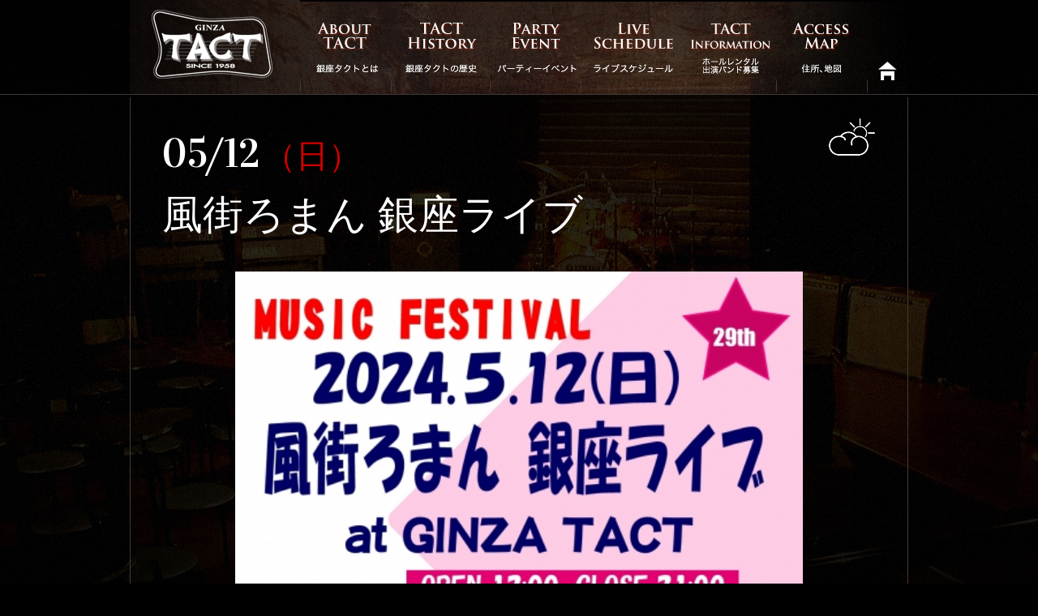

--- FILE ---
content_type: text/html; charset=UTF-8
request_url: https://ginzatact.com/detail.php?id=202405_003
body_size: 5290
content:
<!DOCTYPE html PUBLIC "-//W3C//DTD XHTML 1.0 Transitional//EN" "http://www.w3.org/TR/xhtml1/DTD/xhtml1-transitional.dtd">
<html xmlns="http://www.w3.org/1999/xhtml">
<head>
<meta http-equiv="Content-Type" content="text/html; charset=utf-8" />
<title>ライブハウス銀座TACT-TACTライヴスケジュール-</title>
<META name="keywords" content="TACT,タクト,銀座,ライヴ,パーティー,イベント"/>
<meta name="description" content="ライブハウス銀座TACTは長い歴史を持つライヴハウスです。オールディーズ、ハワイアン、ポップス、カントリー、ジャズ、ロック、タンゴなど、幅広いジャンルのアーティストが出演。パーティーやイベントなどあらゆるシチュエーションにも対応。"/>
<meta name="robots" content="index,follow"/>
<link href="css/style.css" rel="stylesheet" type="text/css" />
<link href="css/schedule_new2.css" rel="stylesheet" type="text/css" />
<script type='text/javascript' src='js/scrollsmoothly.js'></script>
</head>

<body>


<div id="header">
  <div class="header2">
    <ul>
    <li>
      <h2><a href=""><img src="images/logo.png" alt="ライブハウス銀座TACT" width="210" height="114" /></a></h2></li>
    <li class="btn_head"><a href="aboutus"><img src="images/b1.png" alt="銀座TACTとは" width="112" height="114" /></a></li>
    <li class="btn_head"><a href="history"><img src="images/b2.png" width="122" height="114" alt="銀座TACTの歴史" /></a></li>
    <li class="btn_head"><a href="party"><img src="images/b3.png" width="112" height="114" alt="パーティーイベント" /></a></li>
    <li class="btn_head"><a href="schedule"><img src="images/b4.png" alt="TACTライヴスケジュール" width="129" height="114" /></a></li>
    <li class="btn_head"><a href="information"><img src="images/b5.png" alt="ホールレンタル・出演バンド募集" width="112" height="114" /></a></li>
    <li class="btn_head"><a href="access"><img src="images/b6.png" width="113" height="114" alt="住所アクセスマップ" /></a></li>
    <li><a href=""><img src="images/b_home.png" alt="HOME" width="49" height="114" /></a></li>
		</ul>
	</div>
</div>
<table border="0" cellspacing="0" cellpadding="0" id="wrap">
  <tr>
    <td>
      
<!--▼スケジュール表-->		
<div id="schedule_box">
	<div id="schedule">

		
		<section>
			<div class="sche_box">	  
				<div class="day_block">05/12<span class="week_block sunday">（日）</span></div>
				<div class="noonevening_block"><img src="images/noon.png" width="60" height="60" alt="昼"></div>
			</div>
			<div class="sche_box">	
				<h4 class="scledule_ttl">風街ろまん 銀座ライブ</h4>
				<div class="scledule_pho"><img src="/images/schedule/202405_003_l.jpg" width="700" alt="風街ろまん 銀座ライブ"></div>
				<h5 class="detail_m1">ライブスケジュール</h5>
				<div class="detail_day">2024/05/12 <span class="week_block2 sunday">（日）</span></div>

								<h5 class="detail_m1">時間／料金</h5>
				<p class="detail_day">
				開場　12:00 close 21:00 　<br />
				開演　<br />
				料金　￥5,000（2ドリンク・ライトフード付・税込み）</p>
				
								<h5 class="detail_m1">出演アーティスト</h5>
				<p class="detail_day">
								</p>
				
								<h6 class="detail_m1">その他</h6>
				<p class="detail_day">
								</p>
				
								<div class="detail_yoyaku_tel">
					<span>お問合せ</span><br>風街ろまん　03-3350-1449（18:00～23:00）				</div>
							</div>
		</section>

		


</div>
	</div>
<!--▲スケジュール表-->		

      <div class="box2">
		  <br />
		  ※ 開演時間、御飲食等のシステムはバンドにより異なりますのでお電話でお問い合わせ下さい。<br />
        ※ バンドスケジュールは予告なく変更する場合がございます。ご了承ください。</div>
      <div class="pagetop"><a href="#header"><img src="images/b_pagetop.png" width="83" height="15" alt="PageTop" /></a></div></td>
  </tr>
</table>

  <div id="footer">
    <div id="menu-footer">
      <ul>
      <li><a href="aboutus">銀座TACTとは</a></li>
      <li><a href="history">銀座TACTの歴史</a></li>
      <li><a href="party">パーティーイベント</a></li>
      <li><a href="schedule">TACTライヴスケジュール</a></li>
      <li><a href="information">ホールレンタル・出演バンド募集</a></li>
      <li><a href="access">住所・地図</a></li>
      <li><a href="">HOME</a></li>
      </ul>
    </div>
    <div class="clear">
      <ul id="bnr">
        <li><a href="http://www.ginzatact.co.jp/tact/" target="_blank"><img src="images/bnr_tact.png" alt="ライブハウス銀座TACT" /></a></li>
        <li><a href="http://ginzakirin.com/" target="_blank"><img src="images/bnr_kirin.png" alt="銀座麒麟" /></a></li>
        <li><a href="http://www.yokohamamandarin.com/" target="_blank"><img src="images/bnr_mandarin.png" alt="横浜マンダリンホテル" /></a></li>
        <li><a href="http://www.hibiya-eisen.com/" target="_blank"><img src="images/bnr_buisiness.png" alt="有楽町国際ビジネスセンター" /></a></li>
      </ul>
    </div>
    <div id="cr"> Copy right &copy; TACT.All rights reserved.</div>
  </div>
</div>
</body>
</html>


--- FILE ---
content_type: text/css
request_url: https://ginzatact.com/css/style.css
body_size: 14015
content:
* {

	font-size: 13px;

	line-height: 1.6;

	color: #FFF;

	margin: 0px;

	padding: 0px;

}





a:link {

	color: #E0253B;

	text-decoration: none;

}



a:visited {

	color: #F90;

	text-decoration: none;

}



td {

	font-size: 14px;

	line-height: 1.5;

}



a img {

	border-top-style: none;

	border-right-style: none;

	border-bottom-style: none;

	border-left-style: none;

}

#contents a:hover img {

  opacity: 0.60;

  filter: alpha(opacity=60);

  -moz-opacity: 0.60;

  -ms-filter: "alpha(opacity=60)";

}

.clear {

	clear: both;

}



.font-red {

	color: #C00;

}

.font-ss {

	font-size: 10px;

}

.font-s {

	font-size: 12px;

}

.font-l {

	font-size: 16px;

}

.font-ll {

	font-size: 18px;

}







/* 蜈ｨ菴捺ｧ矩 */





body {

	background-color: #000;

	background-image: url(../images/wall.jpg);

	background-position: center top;

	background-repeat: no-repeat;

}









#wrap {

	margin-right: auto;

	margin-left: auto;

	width: 960px;

	padding: 0px;

	margin-top: 0px;

	border-right-width: 1px;

	border-left-width: 1px;

	border-right-style: solid;

	border-left-style: solid;

	border-right-color: #423A35;

	border-left-color: #423A35;

}



#contents {







}

.line {

	text-indent: -700em;

	height: 1px;

	margin-top: 30px;

	margin-bottom: 30px;

	border-top-width: 1px;

	border-right-width: 1px;

	border-bottom-width: 1px;

	border-left-width: 1px;

	border-top-style: solid;

	border-top-color: #423A35;

	border-right-color: #423A35;

	border-bottom-color: #423A35;

	border-left-color: #423A35;

}



.align-center {

	text-align: center;



}



.align-left {

	text-align: left;



}

.align-right {

	text-align: right;



}

li {

	margin: 0px;

	padding: 0px;

	list-style-type: none;

}



h1 {

	font-size: 10px;

	color: #000;

	font-weight: normal;

	text-align: center;

	border-bottom-width: 1px;

	border-bottom-style: solid;

	border-bottom-color: #423A35;

	clear: both;

	background-color: #84756A;

	margin: 0px;

	padding: 2px;

	line-height: normal;

}

h3 {

}

h4 {

}

h5 {

}

.box2{

	margin: 25px;

	clear: both;

}



/* 繝倥ャ繝 */

#header {

	background-image: url(../images/bg_header.jpg);

	background-repeat: no-repeat;

	background-position: center bottom;

	height: 116px;

	border-bottom-width: 1px;

	border-bottom-style: solid;

	border-bottom-color: #423A35;



}

#header ul li {

	float: left;

}

.header2 {

	width: 960px;

	margin-right: auto;

	margin-left: auto;

}

.btn_head a:hover {

	background-image: url(../images/on.png);

	background-repeat: repeat-x;

	background-position: bottom;

	margin: 0px;

	padding: 0px;

}

.b1 a {

	display: block;

	background-image: url(../images/b1.png);

	background-repeat: no-repeat;

	height: 48px;

	width: 112px;

	color: #C4BFB9;

	text-align: center;

	padding-top: 66px;

	font-size: 12px;

}



.b1 a:hover {

	background-image: url(../images/b1.png);

	background-position: bottom;

}

.b2 a {

	display: block;

	background-image: url(../images/b2.png);

	background-repeat: no-repeat;

	height: 48px;

	width: 122px;

	padding-top: 66px;

	color: #C4BFB9;

	text-align: center;

	font-size: 12px;

}

.b2 a:hover {

	background-image: url(../images/b2.png);

	background-position: bottom;

}

.b3 a {

	display: block;

	background-image: url(../images/b3.png);

	background-repeat: no-repeat;

	height: 48px;

	width: 112px;

	padding-top: 66px;

	text-align: center;

	font-size: 12px;

	color: #C4BFB9;

}

.b3 a:hover {

	background-image: url(../images/b3.png);

	background-position: bottom;

}

.b4 a {

	display: block;

	background-image: url(../images/b4.png);

	background-repeat: no-repeat;

	height: 48px;

	width: 128px;

	padding-top: 66px;

	text-align: center;

	color: #C4BFB9;

	font-size: 12px;

}

.b4 a:hover {

	background-image: url(../images/b4.png);

	background-position: bottom;

}

.b5 a {

	display: block;

	background-image: url(../images/b5.png);

	background-repeat: no-repeat;

	height: 48px;

	width: 112px;

	padding-top: 66px;

	color: #C4BFB9;

	text-align: center;

	font-size: 12px;

}

.b5 a:hover {

	background-image: url(../images/b5.png);

	background-position: bottom;

}

.b6 a{

	display: block;

	background-image: url(../images/b6.png);

	background-repeat: no-repeat;

	height: 48px;

	width: 113px;

	padding-top: 66px;

	text-align: center;

	color: #C4BFB9;

	font-size: 12px;

}

.b6 a:hover {

	background-image: url(../images/b6.png);

	background-position: bottom;

}

/* 繝輔ャ繧ｿ */



#footer {

	clear: both;

	text-align: center;

	color: #693788;

	padding-bottom: 10px;

	font-size: 8pt;

	background-image: url(../images/bg_footer.png);

	background-repeat: repeat-x;

	background-position: top;



}

#menu-footer ul {
	margin-right: auto;
	margin-left: auto;
	width: 960px;
}

#menu-footer li a {

	float: left;

	background-image: url(../images/point.png);

	background-repeat: no-repeat;

	background-position: left 8px;

	padding-left: 6px;

	display: block;

	margin-top: 8px;

	margin-left: 10px;

	color: #CCC;

	font-size: 12px;

}



#cr {

	clear: both;

	padding-bottom: 10px;

	font-size: 12px;

}



/* 繧ｳ繝ｳ繝・Φ繝・*/



#contents {

	clear: both;

	width: 960px;

}

.box {

}



#main {

	float: left;

	width: 725px;

	border-right-width: 1px;

	border-right-style: solid;

	border-right-color: #423A35;

}

#ttl {

	border-bottom-width: 1px;

	border-bottom-style: solid;

	border-bottom-color: #423A35;

}



/* 繧ｵ繧､繝峨Γ繝九Η繝ｼ */

#side {

	float: right;

	margin-top: 25px;

	width: 230px;

}

#side h4 {

	margin-bottom: 5px;

	text-align: center;

}

#side .textbox {

	margin-bottom: 20px;

	padding-top: 10px;

	padding-right: 10px;

	padding-left: 10px;

	width: 210px;

}

#bosyu1 {

	background-image: url(../images/bosyu1.png);

	background-repeat: no-repeat;

	height: 89px;

	text-align: right;

	padding-top: 40px;

	background-position: center;

	margin-bottom: 20px;

	padding-right: 10px;

}

#bosyu2 {

	background-image: url(../images/bosyu2.png);

	background-repeat: no-repeat;

	background-position: center;

	height: 102px;

	margin-bottom: 20px;

	padding-top: 40px;

	padding-left: 10px;

}

#bnr {

	width: 280px/*600px*/;

	margin-right: auto;

	margin-left: auto;

	padding-top: 20px;

}

#bnr li {

	padding: 10px;

	text-align: center;

	margin-bottom: 20px;

	float: left;

}

.list-type1 li {

	background-image: url(../images/point2.png);

	background-repeat: no-repeat;

	background-position: left 8px;

	padding-left: 20px;

	margin-left: 20px;

	margin-top: 10px;

}
.list-type3 li {
	background-image: url(../images/point2.png);
	background-repeat: no-repeat;
	background-position: 10px 15px;
	padding: 8px 25px;
	border-bottom: 1px solid #555555

}



/* TOP */

#catch {

	-moz-border-radius: 5px;    /* Firefox */

	-webkit-border-radius: 5px; /* Safari,Chrome */

	border-radius: 5px;         /* CSS3 */

	background-color: #1D130F;   /* 閭梧勹濶ｲ */

	color: #CCC;

	padding: 15px;

	filter: alpha(opacity=80);   /* IE逕ｨ  */

	-moz-opacity: 0.8;   /* 蜿､縺Ёirefox逕ｨ  */

	opacity: 0.8;

	margin: 10px;

}



#topimage {

	background-image: url(../images/main1.jpg);

	background-repeat: no-repeat;

	clear: both;

	background-position: center top;

	border-bottom-width: 1px;

	border-bottom-style: solid;

	border-bottom-color: #423A35;

	text-align: center;

	margin: 0px;

	padding: 0px;

	height: 311px;

}



.topimage2 {

	width: 960px;

	margin-right: auto;

	margin-left: auto;

}

.midasi {
	background-image: url(../images/base_m.png);
	background-position: left bottom;
	background-repeat: no-repeat;
	height: 35px;
	clear: both;
	padding-left: 20px;
	font-size: 24px;
	line-height: normal;
	padding-top: 30px;
	padding-bottom: 10px;
	color: #fff;

}
#title{
	color: #fff600;
	font-size: 32px;
	height: 45px;
}

.whatsnew_l {

	padding: 15px;

	border-right-width: 1px;

	border-bottom-width: 1px;

	border-right-style: solid;

	border-bottom-style: solid;

	border-right-color: #423A35;

	border-bottom-color: #423A35;

	width: 200px;

	vertical-align: top;

}

.whatsnew_r {

	border-bottom-width: 1px;

	border-bottom-style: solid;

	border-bottom-color: #423A35;

	padding: 15px;

}

.pagetop {

	text-align: center;

	clear: both;

	padding-top: 60px;

	padding-right: 30px;

	padding-bottom: 30px;

	padding-left: 30px;

}



.whatsnew {

	border-bottom-width: 1px;

	border-bottom-style: solid;

	border-bottom-color: #423A35;

	clear: both;

}

.pickup-l {

	border-bottom-width: 1px;

	border-bottom-style: solid;

	border-bottom-color: #423A35;

	padding: 15px;

	border-right-width: 1px;

	border-right-style: solid;

	border-right-color: #423A35;

	width: 100px;

	text-align: center;

}

.pickup-r {

	border-bottom-width: 1px;

	border-bottom-style: solid;

	border-bottom-color: #423A35;

	padding: 15px;

}

.pickup {

	border-bottom-width: 1px;

	border-bottom-style: solid;

	border-bottom-color: #423A35;

	clear: both;

}

.pickup-r h4 {

	font-size: 16px;

	font-weight: bold;

	margin-bottom: 10px;

}

/* TACT縺ｨ縺ｯ */

#t_aboutus {

	background-image: url(../aboutus/images/bg_ttl_aboutus.jpg);

	background-repeat: no-repeat;

	height: 585px;

	border-bottom-width: 1px;

	border-bottom-style: solid;

	border-bottom-color: #423A35;

}

.t_aboutus2 {

	float: right;

	width: 430px;

	padding-top: 420px;

	padding-right: 20px;

}

#m_plan {

	background-image: url(../aboutus/images/bg1.jpg);

	background-repeat: no-repeat;

	height: 205px;

	padding: 20px;

	border-bottom-width: 1px;

	border-bottom-style: solid;

	border-bottom-color: #423A35;

}

#m_party {

	background-image: url(../aboutus/images/bg2.jpg);

	background-repeat: no-repeat;

	height: 206px;

	padding: 20px;

	border-bottom-width: 1px;

	border-bottom-style: solid;

	border-bottom-color: #423A35;

}

#m_location {

	background-image: url(../aboutus/images/bg3.jpg);

	background-repeat: no-repeat;

	height: 206px;

	padding: 20px;

	border-bottom-width: 1px;

	border-bottom-style: solid;

	border-bottom-color: #423A35;

}

.midasi2 {

	margin-top: 5px;

	margin-bottom: 5px;

	font-weight: normal;

	color: #FFF;

	font-size: 16px;

}

.btn a {

	-moz-border-radius: 6px;    /* Firefox */

	-webkit-border-radius: 6px; /* Safari,Chrome */

	border-radius: 6px;         /* CSS3 */

	background-color: #fff;   /* 閭梧勹濶ｲ */

	color: #000;

	text-align: center;

	width: 250px;

	display: block;

	margin-top: 15px;

	margin-bottom: 15px;

	background-image: url(../images/ya.png);

	background-repeat: no-repeat;

	background-position: 15px 7px;

}

.btn a:hover {

	color: #000;

	filter: alpha(opacity=60);   /* IE逕ｨ  */

	-moz-opacity: 0.6;   /* 蜿､縺Ёirefox逕ｨ  */

	opacity: 0.6;

}

.textbox {

	width: 450px;

	line-height: 1.4;

}

.pho_aboutus li {

	float: left;

	display: block;

	width: 320px;

	padding-right: 20px;

	padding-left: 20px;

	text-align: center;

}

.pho_aboutus img {

	border: 1px solid #423A35;

	margin-top: 20px;

}

.face {

	border: 1px solid #423A35;

	margin-right: 15px;

	margin-bottom: 15px;

	margin-left: 15px;

}

.midashi2 {

	font-size: 18px;

	margin-bottom: 10px;

	padding-left: 10px;

	border-left-width: 2px;

	border-left-style: solid;

	border-left-color: #FFF;

	font-weight: normal;

	color: #FFF;

}

.party-corce1{

	background-color: #FFF;

	border: 1px solid #423A35;

	vertical-align: top;

	width: 33%;

	background-image: url(../party/images/bg_party1.jpg);

	background-repeat: no-repeat;

	background-position: right bottom;

}

.party-corce2{

	background-color: #FFF;

	border: 1px solid #423A35;

	vertical-align: top;

	width: 33%;

	background-image: url(../party/images/bg_party2.jpg);

	background-repeat: no-repeat;

	background-position: right bottom;

}

.party-corce3{

	background-color: #FFF;

	border: 1px solid #423A35;

	vertical-align: top;

	width: 33%;

	background-image: url(../party/images/bg_party3.jpg);

	background-repeat: no-repeat;

	background-position: right bottom;

}

.party-corce h3 {

	font-size: 18px;

	color: #FFF;

	background-color: #E0253B;

	text-align: center;

	display: block;

	padding: 5px;

}

.corce_text {

	color: #333;

	padding: 15px;

}

.waku {

	padding: 20px;

	border: 1px solid #423A35;

	margin: 10px;

}

.list-type2 li {

	background-image: url(../images/point.png);

	background-repeat: no-repeat;

	background-position: left 10px;

	padding-left: 10px;

}

.table-itype1 th {

	text-align: left;

	padding: 5px;

	vertical-align: top;

	border-right-width: 2px;

	border-right-style: solid;

	border-right-color: #FFF;

}

.table-itype1 td {

	text-align: left;

	padding: 10px;

}

.table-itype2 td {

	text-align: left;

	padding: 5px;

}
.table-itype3 thead td {
	background-color:#333333;
}
.table-itype3 th {
	background-color: #242424;
	border-bottom-width: 1px;
	border-bottom-style: solid;
	border-bottom-color: #423A35;
	border-right-style: none;
	font-weight: normal;
	font-size: 1rem;
	padding: 0.3rem;
}
.table-itype3 td {
	text-align: center;
	padding: 1px;
	border-bottom-width: 1px;
	border-bottom-style: solid;
	border-bottom-color: #423A35;
	font-weight: normal;
	font-size: 1rem;
	padding: 0.3rem;
}

.table-itype3 h4 {

	color: #E6E6E6;

	background-color: #666;

	font-size: 16px;

}

.bg-white {

	background-color: #FFF;

	color: #333;

}

.nomihodai {

	color: #000;

	font-weight: bold;

}

.box2 .tel {

	font-size: 18px;

	margin-top: 15px;

	font-weight: bold;

	text-align: right;

}

.bg_drink {

	padding: 20px;

	border: 1px solid #423A35;

	margin: 10px;

	background-image: url(../party/images/bg_drink.jpg);

	background-position: left bottom;

	background-repeat: no-repeat;

}

#menu-footer {
	text-align: center;
	width: 960px;
	margin-right: auto;
	margin-left: auto;
	height: 40px;
}

.price2 {
	color: #E0253B;
	padding: 2px;
	text-align: center;
	border: 1px solid #E0253B;
	margin-top: 10px;
	margin-right: 10px;
	margin-left: 10px;
}
.setsumei{
	margin: 30px 0;
	text-align: center;
}

.spaceTable{
	padding: 50px 20px;
}

--- FILE ---
content_type: text/css
request_url: https://ginzatact.com/css/schedule_new2.css
body_size: 4774
content:
@charset "utf-8";
@import url(https://fonts.googleapis.com/css?family=Vidaloka);
* {

	font-size: 13px;

	line-height: 1.6;

	color: #FFF;

	margin: 0px;

	padding: 0px;

}


body {
	background-color: #000;
	background-position: center top;
	background-repeat: no-repeat;
}


a:link {

	color: #E0253B;

	text-decoration: none;

}



a:visited {

	color: #F90;

	text-decoration: none;

}






a img {

	border-top-style: none;

	border-right-style: none;

	border-bottom-style: none;

	border-left-style: none;

}

#contents a:hover img {

  opacity: 0.60;

  filter: alpha(opacity=60);

  -moz-opacity: 0.60;

  -ms-filter: "alpha(opacity=60)";

}

.clear {

	clear: both;

}



.font-red {

	color: #C00;

}









.align-center {

	text-align: center;



}



.align-left {

	text-align: left;



}

.align-right {

	text-align: right;



}

li {

	margin: 0px;

	padding: 0px;

	list-style-type: none;

}


/* あ */


#schedule_box {
	margin-left: auto;
	width: 920px;
	margin-right: auto;
}
#schedule ul {
	clear: both;
}
#sche_paging{width: 100%;}
#sche_paging ul {
	clear: both;
}
#sche_paging li {
	float: left;
	text-align: center;
	background-color: #333333;
	color: #FFFFFF;
	font-size: 12px;
	list-style-type: none;
	padding-top: 10px;
	padding-right: 10px;
	padding-bottom: 10px;
	height: 100px;
}

#sche_paging li a {
	color: #FFFFFF;
	text-decoration: none;
	/*font-size: 18px;*/
	font-size: 40px;
}
#sche_paging li a:hover {
	color: #e01f3a;
}
.now {
	width: 590px;
}
.nowmonth{
	display: block;
	font-size: 50px;
	font-family: 'Vidaloka', serif;
	line-height: normal
}
.nowyear{
	display: block;
	font-size: 16px;
	font-family: 'Vidaloka', serif;
	line-height: normal;
}
.premonth {
	width: 150px;
}
.nextmonth {
	width: 150px;
	}
.premonth a {
	display: block;
	padding-top: 45px;
}
.nextmonth a {
	display: block;
	padding-top: 45px;
}

.premonth a:hover {
	color: #e01f3a
}
.nextmonth a:hover {
	color: #e01f3a
}

#schedule li {
	padding: 10px;
	list-style-type: none;
	margin: 0px;
	width: 110px;
	border: 1px solid black;
}
.week_header {
	clear: both;
	display: table;
}

.week_header li {
	color: #FFF;
	text-align: center;
	font-size: 12px;
	line-height: 1.5;
	margin: 1px;
	display: table-cell;
}


.day_block {
/*	font-size: 24px;*/
	font-size: 50px;
	line-height: 1.2;
	height: auto;
	clear: left;
	float: left;
	padding-top: 40px;
	font-family: 'Vidaloka', serif;
}
.day_block span {
	padding-left: 5px;
/*	font-size: medium;*/
	font-size: 40px;
}
.normal {
	color: #FFFFFF;
}
.sunday {
	color: #C00;
}
.holiday {
	color: #FFFFFF;
}
.saturday {
	color: #7BC3FF;
}

.day {
	font-size: 16px;
	margin-bottom: 5px;
	font-weight: bold;
	text-align: left;
	color: #000000;
}

.detail_m1 {
	background-color: #FFFFFF;
	color: #000000;
	padding: 3px 10px 3px 10px;
	font-size: 22px;
}
.detail_day {
	margin: 10px;
	font-size: 22px;
}

.detail_day a{
	font-size: 22px;
}

.detail_yoyaku_tel {
	font-size: 40px;
	padding: 15px;
	border-top: 2px solid #808080;
	border-bottom: 2px solid #808080;
	text-align: center;
	margin-top: 50px;
	margin-bottom: 50px;
	clear: both;
}
.detail_yoyaku_tel span {
	color: #E0253B;
	font-size: 40px;
}
.detail_yoyaku_tel a {
	color: #FFFFFF !important;
	font-size: 40px;
}

.sche_box{
	clear: both;
	padding-right: 20px;
	padding-left: 20px;
	padding-bottom: 0px;
}
.noonevening_block{
	float: right;
	padding-top: 20px;

}
.scledule_ttl{
/*	font-size: 32px;*/
	font-size: 50px;
	font-weight: 500;
	width: 800px;
	}
.scledule_ttlsub{
	font-size: 24px;
	font-weight: 500;
	}
.scledule_pho{
	padding-top: 30px;
	padding-bottom: 50px;
	margin-left: auto;
	margin-right: auto;
	text-align: center;
}
.detail_row{
	clear: both;
}
.detail_left{
	float: left;
	width: 300px
	}
.detail_left img{
	width: 100%;
}
.detail_right{
	float: right;
	width: 530px;
	padding-top: 30px;	
	}
.space30{
	clear: both;
	height: 30px;
	}
.b_ditail a{
	color: #FFFFFF;
	text-shadow: 0 2px 0 rgba(0,0,0,0.2);
	font-size: 24px;
	font-weight: 500;
	width: 200px;
	margin-left: auto;
	margin-right: auto;
	padding: 8px;
	display: block;
	text-align: center;
	margin-bottom: 40px;
	border-radius: 5px;
	border-style: solid;
	border-width: 3px;
	border-color: #DC7D7E #7C2123 #7C2123 #DC7D7E;
	line-height: 1.6;
	background-image: -webkit-linear-gradient(270deg,rgba(224,30,33,1.00) 7.26%,rgba(237,68,71,1.00) 49.74%,rgba(224,30,33,1.00) 92.23%);
	background-image: -moz-linear-gradient(270deg,rgba(224,30,33,1.00) 7.26%,rgba(237,68,71,1.00) 49.74%,rgba(224,30,33,1.00) 92.23%);
	background-image: -o-linear-gradient(270deg,rgba(224,30,33,1.00) 7.26%,rgba(237,68,71,1.00) 49.74%,rgba(224,30,33,1.00) 92.23%);
	background-image: linear-gradient(180deg,rgba(224,30,33,1.00) 7.26%,rgba(237,68,71,1.00) 49.74%,rgba(224,30,33,1.00) 92.23%);
}
.b_ditail a:hover{
	background-color: #DB4747;
}
.b_ditail span{
	font-size: 16px;
}


--- FILE ---
content_type: application/javascript
request_url: https://ginzatact.com/js/scrollsmoothly.js
body_size: 4618
content:
/* Smooth scrolling

   Changes links that link to other parts of this page to scroll

   smoothly to those links rather than jump to them directly, which

   can be a little disorienting.

   

   sil, http://www.kryogenix.org/

   

   v1.0 2003-11-11

   v1.1 2005-06-16 wrap it up in an object

*/



var ss = {

  fixAllLinks: function() {

    // Get a list of all links in the page

    var allLinks = document.getElementsByTagName('a');

    // Walk through the list

    for (var i=0;i<allLinks.length;i++) {

      var lnk = allLinks[i];

      if ((lnk.href && lnk.href.indexOf('#') != -1) && 

          ( (lnk.pathname == location.pathname) ||

	    ('/'+lnk.pathname == location.pathname) ) && 

          (lnk.search == location.search)) {

        // If the link is internal to the page (begins in #)

        // then attach the smoothScroll function as an onclick

        // event handler

        ss.addEvent(lnk,'click',ss.smoothScroll);

      }

    }

  },



  smoothScroll: function(e) {

    // This is an event handler; get the clicked on element,

    // in a cross-browser fashion

    if (window.event) {

      target = window.event.srcElement;

    } else if (e) {

      target = e.target;

    } else return;



    // Make sure that the target is an element, not a text node

    // within an element

    if (target.nodeName.toLowerCase() != 'a') {

      target = target.parentNode;

    }

  

    // Paranoia; check this is an A tag

    if (target.nodeName.toLowerCase() != 'a') return;

  

    // Find the <a name> tag corresponding to this href

    // First strip off the hash (first character)

    anchor = target.hash.substr(1);

    // Now loop all A tags until we find one with that name

    var allLinks = document.getElementsByTagName('a');

    var destinationLink = null;

    for (var i=0;i<allLinks.length;i++) {

      var lnk = allLinks[i];

      if (lnk.name && (lnk.name == anchor)) {

        destinationLink = lnk;

        break;

      }

    }

    if (!destinationLink) destinationLink = document.getElementById(anchor);



    // If we didn't find a destination, give up and let the browser do

    // its thing

    if (!destinationLink) return true;

  

    // Find the destination's position

    var destx = destinationLink.offsetLeft; 

    var desty = destinationLink.offsetTop;

    var thisNode = destinationLink;

    while (thisNode.offsetParent && 

          (thisNode.offsetParent != document.body)) {

      thisNode = thisNode.offsetParent;

      destx += thisNode.offsetLeft;

      desty += thisNode.offsetTop;

    }

  

    // Stop any current scrolling

    clearInterval(ss.INTERVAL);

  

    cypos = ss.getCurrentYPos();

  

    ss_stepsize = parseInt((desty-cypos)/ss.STEPS);

    ss.INTERVAL =

setInterval('ss.scrollWindow('+ss_stepsize+','+desty+',"'+anchor+'")',10);

  

    // And stop the actual click happening

    if (window.event) {

      window.event.cancelBubble = true;

      window.event.returnValue = false;

    }

    if (e && e.preventDefault && e.stopPropagation) {

      e.preventDefault();

      e.stopPropagation();

    }

  },



  scrollWindow: function(scramount,dest,anchor) {

    wascypos = ss.getCurrentYPos();

    isAbove = (wascypos < dest);

    window.scrollTo(0,wascypos + scramount);

    iscypos = ss.getCurrentYPos();

    isAboveNow = (iscypos < dest);

    if ((isAbove != isAboveNow) || (wascypos == iscypos)) {

      // if we've just scrolled past the destination, or

      // we haven't moved from the last scroll (i.e., we're at the

      // bottom of the page) then scroll exactly to the link

      window.scrollTo(0,dest);

      // cancel the repeating timer

      clearInterval(ss.INTERVAL);

      // and jump to the link directly so the URL's right

      location.hash = anchor;

    }

  },



  getCurrentYPos: function() {

    if (document.body && document.body.scrollTop)

      return document.body.scrollTop;

    if (document.documentElement && document.documentElement.scrollTop)

      return document.documentElement.scrollTop;

    if (window.pageYOffset)

      return window.pageYOffset;

    return 0;

  },



  addEvent: function(elm, evType, fn, useCapture) {

    // addEvent and removeEvent

    // cross-browser event handling for IE5+,  NS6 and Mozilla

    // By Scott Andrew

    if (elm.addEventListener){

      elm.addEventListener(evType, fn, useCapture);

      return true;

    } else if (elm.attachEvent){

      var r = elm.attachEvent("on"+evType, fn);

      return r;

    } else {

      alert("Handler could not be removed");

    }

  } 

}



ss.STEPS = 50;



ss.addEvent(window,"load",ss.fixAllLinks);

